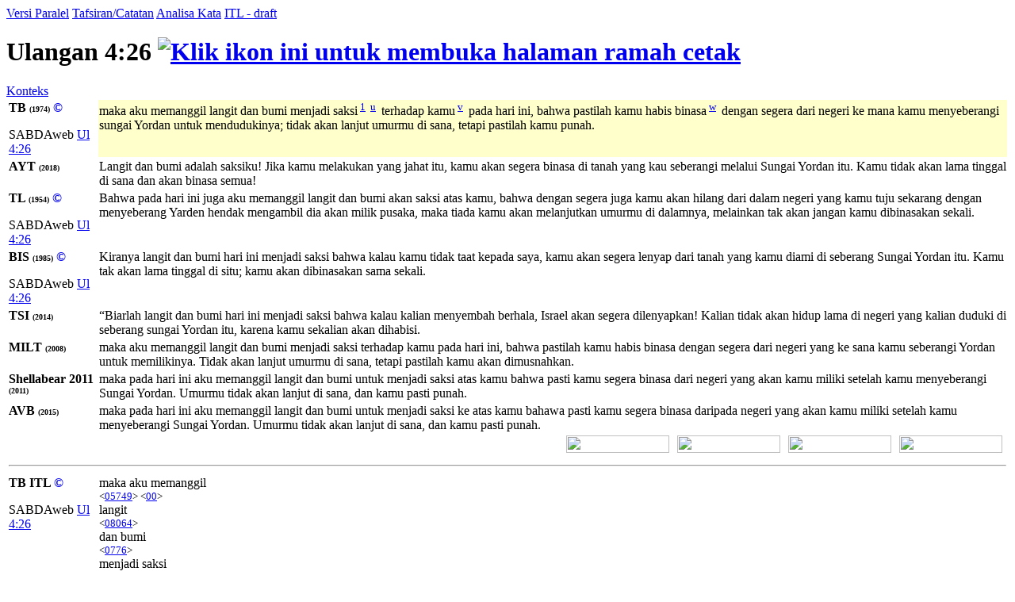

--- FILE ---
content_type: text/html; charset=UTF-8
request_url: https://alkitab.sabda.org/verse.php?book=Deu&chapter=4&verse=26
body_size: 73220
content:
<!--<!DOCTYPE html PUBLIC "-//W3C//DTD XHTML 1.0 Transitional//EN" "http://www.w3.org/TR/xhtml1/DTD/xhtml1-transitional.dtd">-->
<html>
<head>
<meta http-equiv="Content-Type" content="text/html; charset=utf-8" />
<meta name="keywords" content="alkitab, alkitab online, alkitab elektronik, alkitab indonesia, alkitab sabda, biblika, terjemahan baru, kabar baik, terjemahan lama, firman allah yang hidup, kitab suci injil, shellabear, pencarian alkitab, terjemahan alkitab, versi alkitab, ayat alkitab, daftar ayat alkitab, situs alkitab, alat-alat biblika, program alkitab, alkitab program, software alkitab, alkitab software, CD SABDA, download alkitab, alkitab download, sejarah alkitab, alkitab, sabda, kristen, katolik, kristiani, nasrani, gereja, alkitab online, pelayanan, indonesia">
<!--meta name="viewport" content="width=device-width, initial-scale=1" /-->
<title>    Ulangan 4:26 (Versi Paralel) - Tampilan Ayat - Alkitab SABDA
</title>
<link rel="alternate" type="application/rss+xml" title="RSS 2.0" href="xml/feed.php" />

<style>@font-face {font-family:KoineGreek; src:url('files/fonts/KoineGreek.eot?#iefix') format('embedded-opentype'), url('files/fonts/KoineGreek.ttf') format('truetype');}</style>
<link rel="stylesheet" href="styles/plain.css?v=202409a" type="text/css" />
<link rel="stylesheet" href="styles/jquery.cluetip.css" type="text/css" />
<link rel="stylesheet" href="styles/jquery.treeview.css" type="text/css" />
<link rel="stylesheet" href="styles/jquery.contextmenu.css" type="text/css" />
<link rel="stylesheet" href="styles/flora.resizable.css" type="text/css" />
<link rel="stylesheet" href="styles/highslide.css?1" type="text/css" /><link rel="search" type="application/opensearchdescription+xml" title="Alkitab SABDA" href="xml/search_univ.xml">
<script type="text/javascript" language="javascript" src="scripts/jquery-latest.js"></script>
<script type="text/javascript" language="javascript" src="scripts/jquery.tablesorter.js"></script>
<script type="text/javascript" language="javascript" src="scripts/jquery.qookie.js"></script>
<script type="text/javascript" language="javascript" src="scripts/jquery.treeview.js"></script>
<script type="text/javascript" language="javascript" src="scripts/jquery.form.js"></script>
<script type="text/javascript" language="javascript" src="scripts/jquery.contextMenu.js"></script>
<script type="text/javascript" language="javascript" src="scripts/ui.core.js"></script>
<script type="text/javascript" language="javascript" src="scripts/ui.base.js"></script>
<script type="text/javascript" language="javascript" src="scripts/ui.resizable.js"></script>
<script type="text/javascript" language="javascript" src="scripts/ui.draggable.js"></script>
<script type="text/javascript" language="javascript" src="scripts/ui.droppable.js"></script>
<script type="text/javascript" language="javascript" src="scripts/jquery.gabung.js?v=202409a"></script>
<script type="text/javascript" language="javascript" src="scripts/plain.js"></script>
<script type="text/javascript" language="javascript" src="scripts/highslide-with-gallery.min.js?1"></script>
</head>
<body onload="setSize();" onresize="setSize();" ondblclick="jumpSearch('search.php', '', 'id', '');">
<div id="main" onmousemove="goSlide(event);" onmouseup="stopSlide();">
<div class="tabs">
<a class="tab active" id="COMPARE_tab" href="verse.php?book=5&amp;chapter=4&amp;verse=26&amp;tab=text">Versi Paralel</a>
<a class="tab" id="COMMENTARIES_tab" href="verse_commentary.php?book=5&amp;chapter=4&amp;verse=26">Tafsiran/Catatan</a>
<a class="tab" id="ANALYSIS_tab" href="verse.php?book=5&amp;chapter=4&amp;verse=26&amp;tab=analysis">Analisa Kata</a>
                        <a class="tab" id="INTERLINEAR_tab" href="https://devx.sabda.org/indolinear/heb2tb/detail.php?id=5031">ITL - draft</a>
            </div>
<div id="COMPARE">
<div class="texts">    
	<h1>Ulangan 4:26 <a href="verse.php?book=5&amp;chapter=4&amp;verse=26&amp;mode=print" target=_blank><img src="images/printer.gif" border="0" title="Klik ikon ini untuk membuka halaman ramah cetak"></a></h1>
	<a href="bible.php?book=5&amp;chapter=4#26">Konteks</a><br>
	<table id="alt" width="100%">
	            	    					        <tr valign="top"><td style="width:110px"><b>TB <font size=1>(1974)</font> <a style="text-decoration:none;" href="http://www.sabda.org/sabdaweb/versions/tb">&copy;</a></b><br><p class="small1">SABDAweb <a href="http://www.sabda.org/sabdaweb/bible/verse/?b=Ul&c=4&v=26&version=tb" rel="nofollow" target="_blank">Ul 4:26</a></p></td>
		    		                	                                                                                        	<td bgcolor="#FFFFCC"><p class="text">
        	maka aku memanggil langit dan bumi menjadi saksi<sup> <a id="n5031_full_1" href="#" class="note_trigger" ver="tb">1</a>&nbsp;</sup><sup> <a id="xf__5031_u" href="#" class="xfull_trigger">u</a>&nbsp;</sup> terhadap kamu<sup> <a id="xf__5031_v" href="#" class="xfull_trigger">v</a>&nbsp;</sup> pada hari ini, bahwa pastilah kamu habis binasa<sup> <a id="xf__5031_w" href="#" class="xfull_trigger">w</a>&nbsp;</sup> dengan segera dari negeri ke mana kamu menyeberangi sungai Yordan untuk mendudukinya; tidak akan lanjut umurmu di sana, tetapi pastilah kamu punah.
        	        	</p></td></tr>
	    		
	
				    		        				    				        <tr valign="top"><td style="width:110px"><b>AYT <font size=1>(2018)</font> </b></td>
				    				    						<td><p>Langit dan bumi adalah saksiku! Jika kamu melakukan yang jahat itu, kamu akan segera binasa di tanah yang kau seberangi melalui Sungai Yordan itu. Kamu tidak akan lama tinggal di sana dan akan binasa semua!</p></td></tr>
											    		        				    				        <tr valign="top"><td style="width:110px"><b>TL <font size=1>(1954)</font> <a style="text-decoration:none;" href="http://www.sabda.org/sabdaweb/versions/tl">&copy;</a></b><br><p class="small1">SABDAweb <a href="http://www.sabda.org/sabdaweb/bible/verse/?b=Ul&c=4&v=26&version=tl" rel="nofollow" target="_blank">Ul 4:26</a></p></td>
				    				    						<td><p>Bahwa pada hari ini juga aku memanggil langit dan bumi akan saksi atas kamu, bahwa dengan segera juga kamu akan hilang dari dalam negeri yang kamu tuju sekarang dengan menyeberang Yarden hendak mengambil dia akan milik pusaka, maka tiada kamu akan melanjutkan umurmu di dalamnya, melainkan tak akan jangan kamu dibinasakan sekali.</p></td></tr>
											    		        				    				        <tr valign="top"><td style="width:110px"><b>BIS <font size=1>(1985)</font> <a style="text-decoration:none;" href="http://www.sabda.org/sabdaweb/versions/bis">&copy;</a></b><br><p class="small1">SABDAweb <a href="http://www.sabda.org/sabdaweb/bible/verse/?b=Ul&c=4&v=26&version=bis" rel="nofollow" target="_blank">Ul 4:26</a></p></td>
				    				    						<td><p>Kiranya langit dan bumi hari ini menjadi saksi bahwa kalau kamu tidak taat kepada saya, kamu akan segera lenyap dari tanah yang kamu diami di seberang Sungai Yordan itu. Kamu tak akan lama tinggal di situ; kamu akan dibinasakan sama sekali.</p></td></tr>
											    		        				    				        <tr valign="top"><td style="width:110px"><b>TSI <font size=1>(2014)</font> </b></td>
				    				    						<td><p>“Biarlah langit dan bumi hari ini menjadi saksi bahwa kalau kalian menyembah berhala, Israel akan segera dilenyapkan! Kalian tidak akan hidup lama di negeri yang kalian duduki di seberang sungai Yordan itu, karena kamu sekalian akan dihabisi.</p></td></tr>
											    		        				    				        <tr valign="top"><td style="width:110px"><b>MILT <font size=1>(2008)</font> </b></td>
				    				    						<td><p>maka aku memanggil langit dan bumi menjadi saksi terhadap kamu pada hari ini, bahwa pastilah kamu habis binasa dengan segera dari negeri yang ke sana kamu seberangi Yordan untuk memilikinya. Tidak akan lanjut umurmu di sana, tetapi pastilah kamu akan dimusnahkan.</p></td></tr>
											    		        				    				        <tr valign="top"><td style="width:110px"><b>Shellabear 2011 <font size=1>(2011)</font> </b></td>
				    				    						<td><p>maka pada hari ini aku memanggil langit dan bumi untuk menjadi saksi atas kamu bahwa pasti kamu segera binasa dari negeri yang akan kamu miliki setelah kamu menyeberangi Sungai Yordan. Umurmu tidak akan lanjut di sana, dan kamu pasti punah.</p></td></tr>
											    		        				    				        <tr valign="top"><td style="width:110px"><b>AVB <font size=1>(2015)</font> </b></td>
				    				    						<td><p>maka pada hari ini aku memanggil langit dan bumi untuk menjadi saksi ke atas kamu bahawa pasti kamu segera binasa daripada negeri yang akan kamu miliki setelah kamu menyeberangi Sungai Yordan. Umurmu tidak akan lanjut di sana, dan kamu pasti punah.</p></td></tr>
											    		
				
				    <tr height="25px">
		    	<td colspan="2" valign="top" align="right">
		    		<div class="en_verse en_hide" id="v5031" style="position: relative; float:right; width:130px;">
		    			<div style="position: absolute; right:5px; width:130px; height:24px;">
		    				<img width="130px" height="22px" src="images/show_english.png">
		    			</div>
		    			<div style="position: absolute; text-align:center; width:130px; right:5px; top:4px;">
		    				<span style="color: #ffffff; font-weight: bold; font-family: Verdana, Arial, sans-serif; font-size: 60%; cursor: pointer;">[+] Bhs. Inggris</span>
		    			</div>
		    		</div>
		    		<div class="id_verse id_hide" id="vi5031" style="position: relative; float:right; width:130px;">
		    			<div style="position: absolute; right:145px; width:130px; height:24px;">
		    				<img width="130px" height="22px" src="images/show_english.png">
		    			</div>
		    			<div style="position: absolute; text-align:center; width:130px; right:145px; top:4px;">
		    				<span style="color: #ffffff; font-weight: bold; font-family: Verdana, Arial, sans-serif; font-size: 60%; cursor: pointer;">[+] Bhs. Indonesia</span>
		    			</div>
		    		</div>		    		
		    		<div class="sk_verse sk_hide" id="vs5031" style="position: relative; float:right; width:130px;">
		    			<div style="position: absolute; right:285px; width:130px; height:24px;">
		    				<img width="130px" height="22px" src="images/show_english.png">
		    			</div>
		    			<div style="position: absolute; text-align:center; width:130px; right:285px; top:4px;">
		    				<span style="color: #ffffff; font-weight: bold; font-family: Verdana, Arial, sans-serif; font-size: 60%; cursor: pointer;">[+] Bhs. Suku</span>
		    			</div>
		    		</div>		    		
		    		<div class="kn_verse kn_hide" id="vk5031" style="position: relative; float:right; width:130px;">
		    			<div style="position: absolute; right:425px; width:130px; height:24px;">
		    				<img width="130px" height="22px" src="images/show_english.png">
		    			</div>
		    			<div style="position: absolute; text-align:center; width:130px; right:425px; top:4px;">
		    				<span style="color: #ffffff; font-weight: bold; font-family: Verdana, Arial, sans-serif; font-size: 60%; cursor: pointer;">[+] Kuno</span>
		    			</div>
		    		</div>	    	
		    	</td>
		    </tr>
		    </table>
    <table id="str" width="100%">
		<tr><td colspan="2"><hr /></td></tr>
				    		    								    				        <tr valign="top"><td style="width:110px"><b>TB ITL <a style="text-decoration:none;" href="http://www.sabda.org/sabdaweb/versions/tb_itl_drf">&copy;</a></b><br><p class="small1">SABDAweb <a href="http://www.sabda.org/sabdaweb/bible/verse/?b=Ul&c=4&v=26&version=tb_itl_drf" rel="nofollow" target="_blank">Ul 4:26</a></p></td>
				    				                    <td><div><div class="wrapper" id="1_01_05749" onmouseover="lightUp(this, 'in')" onmouseout="lightUp(this, 'out')">maka aku memanggil<br /><small>&lt;<a id="05749" class="strong_trigger" type="strong" href="strong.php?id=05749">05749</a>&gt; &lt;<a id="00" class="strong_trigger" type="strong" href="strong.php?id=00">00</a>&gt;</small></div><div class="wrapper" id="1_02_08064" onmouseover="lightUp(this, 'in')" onmouseout="lightUp(this, 'out')"> langit<br /><small>&lt;<a id="08064" class="strong_trigger" type="strong" href="strong.php?id=08064">08064</a>&gt;</small></div><div class="wrapper" id="1_03_0776" onmouseover="lightUp(this, 'in')" onmouseout="lightUp(this, 'out')"> dan bumi<br /><small>&lt;<a id="0776" class="strong_trigger" type="strong" href="strong.php?id=0776">0776</a>&gt;</small></div><div class="wrapper" id="1_04_00" onmouseover="lightUp(this, 'in')" onmouseout="lightUp(this, 'out')"> menjadi saksi<br /><small>&lt;<a id="00" class="strong_trigger" type="strong" href="strong.php?id=00">00</a>&gt; &lt;<a id="05749" class="strong_trigger" type="strong" href="strong.php?id=05749">05749</a>&gt;</small></div><div class="wrapper" id="1_05_03117" onmouseover="lightUp(this, 'in')" onmouseout="lightUp(this, 'out')"> terhadap kamu pada hari ini<br /><small>&lt;<a id="03117" class="strong_trigger" type="strong" href="strong.php?id=03117">03117</a>&gt;</small></div><div class="wrapper" id="1_06_03588" onmouseover="lightUp(this, 'in')" onmouseout="lightUp(this, 'out')">, bahwa<br /><small>&lt;<a id="03588" class="strong_trigger" type="strong" href="strong.php?id=03588">03588</a>&gt;</small></div><div class="wrapper" id="1_07_06" onmouseover="lightUp(this, 'in')" onmouseout="lightUp(this, 'out')"> pastilah<br /><small>&lt;<a id="06" class="strong_trigger" type="strong" href="strong.php?id=06">06</a>&gt; &lt;<a id="00" class="strong_trigger" type="strong" href="strong.php?id=00">00</a>&gt; &lt;<a id="06" class="strong_trigger" type="strong" href="strong.php?id=06">06</a>&gt; &lt;<a id="00" class="strong_trigger" type="strong" href="strong.php?id=00">00</a>&gt;</small></div><div class="wrapper" id="1_08_00" onmouseover="lightUp(this, 'in')" onmouseout="lightUp(this, 'out')"> kamu habis binasa<br /><small>&lt;<a id="00" class="strong_trigger" type="strong" href="strong.php?id=00">00</a>&gt; &lt;<a id="06" class="strong_trigger" type="strong" href="strong.php?id=06">06</a>&gt; &lt;<a id="00" class="strong_trigger" type="strong" href="strong.php?id=00">00</a>&gt; &lt;<a id="06" class="strong_trigger" type="strong" href="strong.php?id=06">06</a>&gt;</small></div><div class="wrapper" id="1_09_04118" onmouseover="lightUp(this, 'in')" onmouseout="lightUp(this, 'out')"> dengan segera<br /><small>&lt;<a id="04118" class="strong_trigger" type="strong" href="strong.php?id=04118">04118</a>&gt;</small></div><div class="wrapper" id="1_10_05921" onmouseover="lightUp(this, 'in')" onmouseout="lightUp(this, 'out')"> dari<br /><small>&lt;<a id="05921" class="strong_trigger" type="strong" href="strong.php?id=05921">05921</a>&gt;</small></div><div class="wrapper" id="1_11_0776" onmouseover="lightUp(this, 'in')" onmouseout="lightUp(this, 'out')"> negeri<br /><small>&lt;<a id="0776" class="strong_trigger" type="strong" href="strong.php?id=0776">0776</a>&gt;</small></div><div class="wrapper" id="1_12_08033" onmouseover="lightUp(this, 'in')" onmouseout="lightUp(this, 'out')"> ke mana<br /><small>&lt;<a id="08033" class="strong_trigger" type="strong" href="strong.php?id=08033">08033</a>&gt; &lt;<a id="0834" class="strong_trigger" type="strong" href="strong.php?id=0834">0834</a>&gt;</small></div><div class="wrapper" id="1_13_0859" onmouseover="lightUp(this, 'in')" onmouseout="lightUp(this, 'out')"> kamu<br /><small>&lt;<a id="0859" class="strong_trigger" type="strong" href="strong.php?id=0859">0859</a>&gt;</small></div><div class="wrapper" id="1_14_05674" onmouseover="lightUp(this, 'in')" onmouseout="lightUp(this, 'out')"> menyeberangi<br /><small>&lt;<a id="05674" class="strong_trigger" type="strong" href="strong.php?id=05674">05674</a>&gt;</small></div><div class="wrapper" id="1_15_03383" onmouseover="lightUp(this, 'in')" onmouseout="lightUp(this, 'out')"> sungai Yordan<br /><small>&lt;<a id="03383" class="strong_trigger" type="strong" href="strong.php?id=03383">03383</a>&gt;</small></div><div class="wrapper" id="1_16_03423" onmouseover="lightUp(this, 'in')" onmouseout="lightUp(this, 'out')"> untuk mendudukinya<br /><small>&lt;<a id="03423" class="strong_trigger" type="strong" href="strong.php?id=03423">03423</a>&gt;</small></div><div class="wrapper" id="1_17_03808" onmouseover="lightUp(this, 'in')" onmouseout="lightUp(this, 'out')">; tidak<br /><small>&lt;<a id="03808" class="strong_trigger" type="strong" href="strong.php?id=03808">03808</a>&gt;</small></div><div class="wrapper" id="1_18_03117" onmouseover="lightUp(this, 'in')" onmouseout="lightUp(this, 'out')"> akan lanjut umurmu<br /><small>&lt;<a id="03117" class="strong_trigger" type="strong" href="strong.php?id=03117">03117</a>&gt; &lt;<a id="0748" class="strong_trigger" type="strong" href="strong.php?id=0748">0748</a>&gt;</small></div><div class="wrapper" id="1_19_05921" onmouseover="lightUp(this, 'in')" onmouseout="lightUp(this, 'out')"> di sana<br /><small>&lt;<a id="05921" class="strong_trigger" type="strong" href="strong.php?id=05921">05921</a>&gt;</small></div><div class="wrapper" id="1_20_03588" onmouseover="lightUp(this, 'in')" onmouseout="lightUp(this, 'out')">, tetapi<br /><small>&lt;<a id="03588" class="strong_trigger" type="strong" href="strong.php?id=03588">03588</a>&gt;</small></div><div class="wrapper" id="1_21_08045" onmouseover="lightUp(this, 'in')" onmouseout="lightUp(this, 'out')"> pastilah<br /><small>&lt;<a id="08045" class="strong_trigger" type="strong" href="strong.php?id=08045">08045</a>&gt; &lt;<a id="00" class="strong_trigger" type="strong" href="strong.php?id=00">00</a>&gt;</small></div><div class="wrapper" id="1_22_08045" onmouseover="lightUp(this, 'in')" onmouseout="lightUp(this, 'out')"> kamu punah<br /><small>&lt;<a id="08045" class="strong_trigger" type="strong" href="strong.php?id=08045">08045</a>&gt; &lt;<a id="00" class="strong_trigger" type="strong" href="strong.php?id=00">00</a>&gt; &lt;<a id="08045" class="strong_trigger" type="strong" href="strong.php?id=08045">08045</a>&gt;</small></div><div class="wrapper" style="border: 0;">.</div></div></td></tr>
		        										    								    				        <tr valign="top"><td style="width:110px"><b>TL ITL <a style="text-decoration:none;" href="http://www.sabda.org/sabdaweb/versions/tl_itl_drf">&copy;</a></b><br><p class="small1">SABDAweb <a href="http://www.sabda.org/sabdaweb/bible/verse/?b=Ul&c=4&v=26&version=tl_itl_drf" rel="nofollow" target="_blank">Ul 4:26</a></p></td>
				    				                    <td><div><div class="wrapper" id="2_01_03117" onmouseover="lightUp(this, 'in')" onmouseout="lightUp(this, 'out')">Bahwa pada hari<br /><small>&lt;<a id="03117" class="strong_trigger" type="strong" href="strong.php?id=03117">03117</a>&gt;</small></div><div class="wrapper" id="2_02_05749" onmouseover="lightUp(this, 'in')" onmouseout="lightUp(this, 'out')"> ini juga aku memanggil<br /><small>&lt;<a id="05749" class="strong_trigger" type="strong" href="strong.php?id=05749">05749</a>&gt;</small></div><div class="wrapper" id="2_03_08064" onmouseover="lightUp(this, 'in')" onmouseout="lightUp(this, 'out')"> langit<br /><small>&lt;<a id="08064" class="strong_trigger" type="strong" href="strong.php?id=08064">08064</a>&gt;</small></div><div class="wrapper" id="2_04_0776" onmouseover="lightUp(this, 'in')" onmouseout="lightUp(this, 'out')"> dan bumi<br /><small>&lt;<a id="0776" class="strong_trigger" type="strong" href="strong.php?id=0776">0776</a>&gt;</small></div><div class="wrapper" id="2_05_05749" onmouseover="lightUp(this, 'in')" onmouseout="lightUp(this, 'out')"> akan saksi<br /><small>&lt;<a id="05749" class="strong_trigger" type="strong" href="strong.php?id=05749">05749</a>&gt;</small></div><div class="wrapper" id="2_06_03588" onmouseover="lightUp(this, 'in')" onmouseout="lightUp(this, 'out')"> atas kamu, bahwa<br /><small>&lt;<a id="03588" class="strong_trigger" type="strong" href="strong.php?id=03588">03588</a>&gt;</small></div><div class="wrapper" id="2_07_04118" onmouseover="lightUp(this, 'in')" onmouseout="lightUp(this, 'out')"> dengan segera<br /><small>&lt;<a id="04118" class="strong_trigger" type="strong" href="strong.php?id=04118">04118</a>&gt;</small></div><div class="wrapper" id="2_08_06" onmouseover="lightUp(this, 'in')" onmouseout="lightUp(this, 'out')"> juga kamu akan hilang<br /><small>&lt;<a id="06" class="strong_trigger" type="strong" href="strong.php?id=06">06</a>&gt;</small></div><div class="wrapper" id="2_09_05921" onmouseover="lightUp(this, 'in')" onmouseout="lightUp(this, 'out')"> dari dalam<br /><small>&lt;<a id="05921" class="strong_trigger" type="strong" href="strong.php?id=05921">05921</a>&gt;</small></div><div class="wrapper" id="2_10_0776" onmouseover="lightUp(this, 'in')" onmouseout="lightUp(this, 'out')"> negeri<br /><small>&lt;<a id="0776" class="strong_trigger" type="strong" href="strong.php?id=0776">0776</a>&gt;</small></div><div class="wrapper" id="2_11_0834" onmouseover="lightUp(this, 'in')" onmouseout="lightUp(this, 'out')"> yang<br /><small>&lt;<a id="0834" class="strong_trigger" type="strong" href="strong.php?id=0834">0834</a>&gt;</small></div><div class="wrapper" id="2_12_0859" onmouseover="lightUp(this, 'in')" onmouseout="lightUp(this, 'out')"> kamu<br /><small>&lt;<a id="0859" class="strong_trigger" type="strong" href="strong.php?id=0859">0859</a>&gt;</small></div><div class="wrapper" id="2_13_05674" onmouseover="lightUp(this, 'in')" onmouseout="lightUp(this, 'out')"> tuju sekarang dengan menyeberang<br /><small>&lt;<a id="05674" class="strong_trigger" type="strong" href="strong.php?id=05674">05674</a>&gt;</small></div><div class="wrapper" id="2_14_03383" onmouseover="lightUp(this, 'in')" onmouseout="lightUp(this, 'out')"> Yarden<br /><small>&lt;<a id="03383" class="strong_trigger" type="strong" href="strong.php?id=03383">03383</a>&gt;</small></div><div class="wrapper" id="2_15_03423" onmouseover="lightUp(this, 'in')" onmouseout="lightUp(this, 'out')"> hendak mengambil<br /><small>&lt;<a id="03423" class="strong_trigger" type="strong" href="strong.php?id=03423">03423</a>&gt;</small></div><div class="wrapper" id="2_16_03423" onmouseover="lightUp(this, 'in')" onmouseout="lightUp(this, 'out')"> dia akan milik pusaka<br /><small>&lt;<a id="03423" class="strong_trigger" type="strong" href="strong.php?id=03423">03423</a>&gt;</small></div><div class="wrapper" id="2_17_03808" onmouseover="lightUp(this, 'in')" onmouseout="lightUp(this, 'out')">, maka tiada<br /><small>&lt;<a id="03808" class="strong_trigger" type="strong" href="strong.php?id=03808">03808</a>&gt;</small></div><div class="wrapper" id="2_18_0748" onmouseover="lightUp(this, 'in')" onmouseout="lightUp(this, 'out')"> kamu akan melanjutkan<br /><small>&lt;<a id="0748" class="strong_trigger" type="strong" href="strong.php?id=0748">0748</a>&gt;</small></div><div class="wrapper" id="2_19_03117" onmouseover="lightUp(this, 'in')" onmouseout="lightUp(this, 'out')"> umurmu<br /><small>&lt;<a id="03117" class="strong_trigger" type="strong" href="strong.php?id=03117">03117</a>&gt;</small></div><div class="wrapper" id="2_20_05921" onmouseover="lightUp(this, 'in')" onmouseout="lightUp(this, 'out')"> di dalamnya<br /><small>&lt;<a id="05921" class="strong_trigger" type="strong" href="strong.php?id=05921">05921</a>&gt;</small></div><div class="wrapper" id="2_21_03588" onmouseover="lightUp(this, 'in')" onmouseout="lightUp(this, 'out')">, melainkan<br /><small>&lt;<a id="03588" class="strong_trigger" type="strong" href="strong.php?id=03588">03588</a>&gt;</small></div><div class="wrapper" id="2_22_08045" onmouseover="lightUp(this, 'in')" onmouseout="lightUp(this, 'out')"> tak akan jangan kamu dibinasakan sekali<br /><small>&lt;<a id="08045" class="strong_trigger" type="strong" href="strong.php?id=08045">08045</a>&gt; &lt;<a id="08045" class="strong_trigger" type="strong" href="strong.php?id=08045">08045</a>&gt;</small></div><div class="wrapper" style="border: 0;">.</div></div></td></tr>
		        										    								    				        <tr valign="top"><td style="width:110px"><b>AYT ITL </b></td>
				    				                    <td><div><div class="wrapper" id="3_01_08064" onmouseover="lightUp(this, 'in')" onmouseout="lightUp(this, 'out')">Langit<br /><small>&lt;<a id="08064" class="strong_trigger" type="strong" href="strong.php?id=08064">08064</a>&gt;</small></div><div class="wrapper" id="3_02_0776" onmouseover="lightUp(this, 'in')" onmouseout="lightUp(this, 'out')"> dan bumi<br /><small>&lt;<a id="0776" class="strong_trigger" type="strong" href="strong.php?id=0776">0776</a>&gt;</small></div><div class="wrapper" id="3_03_05749" onmouseover="lightUp(this, 'in')" onmouseout="lightUp(this, 'out')"> adalah saksiku<br /><small>&lt;<a id="05749" class="strong_trigger" type="strong" href="strong.php?id=05749">05749</a>&gt;</small></div><div class="wrapper" id="3_04_03588" onmouseover="lightUp(this, 'in')" onmouseout="lightUp(this, 'out')">! Jika<br /><small>&lt;<a id="03588" class="strong_trigger" type="strong" href="strong.php?id=03588">03588</a>&gt;</small></div><div class="wrapper" id="3_05_04118" onmouseover="lightUp(this, 'in')" onmouseout="lightUp(this, 'out')"> kamu melakukan yang jahat itu, kamu akan segera<br /><small>&lt;<a id="04118" class="strong_trigger" type="strong" href="strong.php?id=04118">04118</a>&gt;</small></div><div class="wrapper" id="3_06_06" onmouseover="lightUp(this, 'in')" onmouseout="lightUp(this, 'out')"> binasa<br /><small>&lt;<a id="06" class="strong_trigger" type="strong" href="strong.php?id=06">06</a>&gt; &lt;<a id="06" class="strong_trigger" type="strong" href="strong.php?id=06">06</a>&gt;</small></div><div class="wrapper" id="3_07_05921" onmouseover="lightUp(this, 'in')" onmouseout="lightUp(this, 'out')"> di<br /><small>&lt;<a id="05921" class="strong_trigger" type="strong" href="strong.php?id=05921">05921</a>&gt;</small></div><div class="wrapper" id="3_08_0776" onmouseover="lightUp(this, 'in')" onmouseout="lightUp(this, 'out')"> tanah<br /><small>&lt;<a id="0776" class="strong_trigger" type="strong" href="strong.php?id=0776">0776</a>&gt;</small></div><div class="wrapper" id="3_09_0834" onmouseover="lightUp(this, 'in')" onmouseout="lightUp(this, 'out')"> yang<br /><small>&lt;<a id="0834" class="strong_trigger" type="strong" href="strong.php?id=0834">0834</a>&gt;</small></div><div class="wrapper" id="3_10_05674" onmouseover="lightUp(this, 'in')" onmouseout="lightUp(this, 'out')"> kau seberangi<br /><small>&lt;<a id="05674" class="strong_trigger" type="strong" href="strong.php?id=05674">05674</a>&gt;</small></div><div class="wrapper" id="3_11_03383" onmouseover="lightUp(this, 'in')" onmouseout="lightUp(this, 'out')"> melalui Sungai Yordan<br /><small>&lt;<a id="03383" class="strong_trigger" type="strong" href="strong.php?id=03383">03383</a>&gt;</small></div><div class="wrapper" id="3_12_03808" onmouseover="lightUp(this, 'in')" onmouseout="lightUp(this, 'out')"> itu. Kamu tidak<br /><small>&lt;<a id="03808" class="strong_trigger" type="strong" href="strong.php?id=03808">03808</a>&gt;</small></div><div class="wrapper" id="3_13_0748" onmouseover="lightUp(this, 'in')" onmouseout="lightUp(this, 'out')"> akan lama<br /><small>&lt;<a id="0748" class="strong_trigger" type="strong" href="strong.php?id=0748">0748</a>&gt;</small></div><div class="wrapper" id="3_14_03423" onmouseover="lightUp(this, 'in')" onmouseout="lightUp(this, 'out')"> tinggal<br /><small>&lt;<a id="03423" class="strong_trigger" type="strong" href="strong.php?id=03423">03423</a>&gt;</small></div><div class="wrapper" id="3_15_05921" onmouseover="lightUp(this, 'in')" onmouseout="lightUp(this, 'out')"> di sana<br /><small>&lt;<a id="05921" class="strong_trigger" type="strong" href="strong.php?id=05921">05921</a>&gt;</small></div><div class="wrapper" id="3_16_08045" onmouseover="lightUp(this, 'in')" onmouseout="lightUp(this, 'out')"> dan akan binasa semua<br /><small>&lt;<a id="08045" class="strong_trigger" type="strong" href="strong.php?id=08045">08045</a>&gt; &lt;<a id="08045" class="strong_trigger" type="strong" href="strong.php?id=08045">08045</a>&gt;</small></div><div class="wrapper" style="border: 0;">! </div><div id="no_trans" class="wrapper" style="border: 0;"><br /><small>[&lt;<a id="00" class="strong_trigger" type="strong" href="strong.php?id=00">00</a>&gt; &lt;<a id="03117" class="strong_trigger" type="strong" href="strong.php?id=03117">03117</a>&gt; &lt;<a id="0853" class="strong_trigger" type="strong" href="strong.php?id=0853">0853</a>&gt; &lt;<a id="0853" class="strong_trigger" type="strong" href="strong.php?id=0853">0853</a>&gt; &lt;<a id="0859" class="strong_trigger" type="strong" href="strong.php?id=0859">0859</a>&gt; &lt;<a id="0853" class="strong_trigger" type="strong" href="strong.php?id=0853">0853</a>&gt; &lt;<a id="08033" class="strong_trigger" type="strong" href="strong.php?id=08033">08033</a>&gt; &lt;<a id="03117" class="strong_trigger" type="strong" href="strong.php?id=03117">03117</a>&gt;]</small></div></div></td></tr>
		        										    								    				        <tr valign="top"><td style="width:110px"><b>AVB ITL </b></td>
				    				                    <td><div><div class="wrapper" id="4_01_03117" onmouseover="lightUp(this, 'in')" onmouseout="lightUp(this, 'out')">maka pada hari ini<br /><small>&lt;<a id="03117" class="strong_trigger" type="strong" href="strong.php?id=03117">03117</a>&gt;</small></div><div class="wrapper" id="4_02_05749" onmouseover="lightUp(this, 'in')" onmouseout="lightUp(this, 'out')"> aku memanggil<br /><small>&lt;<a id="05749" class="strong_trigger" type="strong" href="strong.php?id=05749">05749</a>&gt; &lt;<a id="0" class="strong_trigger" type="strong" href="strong.php?id=0">0</a>&gt;</small></div><div class="wrapper" id="4_03_08064" onmouseover="lightUp(this, 'in')" onmouseout="lightUp(this, 'out')"> langit<br /><small>&lt;<a id="08064" class="strong_trigger" type="strong" href="strong.php?id=08064">08064</a>&gt;</small></div><div class="wrapper" id="4_04_0776" onmouseover="lightUp(this, 'in')" onmouseout="lightUp(this, 'out')"> dan bumi<br /><small>&lt;<a id="0776" class="strong_trigger" type="strong" href="strong.php?id=0776">0776</a>&gt;</small></div><div class="wrapper" id="4_05_0" onmouseover="lightUp(this, 'in')" onmouseout="lightUp(this, 'out')"> untuk menjadi saksi<br /><small>&lt;<a id="0" class="strong_trigger" type="strong" href="strong.php?id=0">0</a>&gt; &lt;<a id="05749" class="strong_trigger" type="strong" href="strong.php?id=05749">05749</a>&gt;</small></div><div class="wrapper" id="4_06_03588" onmouseover="lightUp(this, 'in')" onmouseout="lightUp(this, 'out')"> ke atas kamu bahawa<br /><small>&lt;<a id="03588" class="strong_trigger" type="strong" href="strong.php?id=03588">03588</a>&gt;</small></div><div class="wrapper" id="4_07_06" onmouseover="lightUp(this, 'in')" onmouseout="lightUp(this, 'out')"> pasti<br /><small>&lt;<a id="06" class="strong_trigger" type="strong" href="strong.php?id=06">06</a>&gt; &lt;<a id="0" class="strong_trigger" type="strong" href="strong.php?id=0">0</a>&gt; &lt;<a id="06" class="strong_trigger" type="strong" href="strong.php?id=06">06</a>&gt; &lt;<a id="0" class="strong_trigger" type="strong" href="strong.php?id=0">0</a>&gt;</small></div><div class="wrapper" id="4_08_04118" onmouseover="lightUp(this, 'in')" onmouseout="lightUp(this, 'out')"> kamu segera<br /><small>&lt;<a id="04118" class="strong_trigger" type="strong" href="strong.php?id=04118">04118</a>&gt;</small></div><div class="wrapper" id="4_09_0" onmouseover="lightUp(this, 'in')" onmouseout="lightUp(this, 'out')"> binasa<br /><small>&lt;<a id="0" class="strong_trigger" type="strong" href="strong.php?id=0">0</a>&gt; &lt;<a id="06" class="strong_trigger" type="strong" href="strong.php?id=06">06</a>&gt; &lt;<a id="0" class="strong_trigger" type="strong" href="strong.php?id=0">0</a>&gt; &lt;<a id="06" class="strong_trigger" type="strong" href="strong.php?id=06">06</a>&gt;</small></div><div class="wrapper" id="4_10_05921" onmouseover="lightUp(this, 'in')" onmouseout="lightUp(this, 'out')"> daripada<br /><small>&lt;<a id="05921" class="strong_trigger" type="strong" href="strong.php?id=05921">05921</a>&gt;</small></div><div class="wrapper" id="4_11_0776" onmouseover="lightUp(this, 'in')" onmouseout="lightUp(this, 'out')"> negeri<br /><small>&lt;<a id="0776" class="strong_trigger" type="strong" href="strong.php?id=0776">0776</a>&gt;</small></div><div class="wrapper" id="4_12_0834" onmouseover="lightUp(this, 'in')" onmouseout="lightUp(this, 'out')"> yang<br /><small>&lt;<a id="0834" class="strong_trigger" type="strong" href="strong.php?id=0834">0834</a>&gt;</small></div><div class="wrapper" id="4_13_0859" onmouseover="lightUp(this, 'in')" onmouseout="lightUp(this, 'out')"> akan kamu<br /><small>&lt;<a id="0859" class="strong_trigger" type="strong" href="strong.php?id=0859">0859</a>&gt;</small></div><div class="wrapper" id="4_14_03423" onmouseover="lightUp(this, 'in')" onmouseout="lightUp(this, 'out')"> miliki<br /><small>&lt;<a id="03423" class="strong_trigger" type="strong" href="strong.php?id=03423">03423</a>&gt;</small></div><div class="wrapper" id="4_15_05674" onmouseover="lightUp(this, 'in')" onmouseout="lightUp(this, 'out')"> setelah kamu menyeberangi<br /><small>&lt;<a id="05674" class="strong_trigger" type="strong" href="strong.php?id=05674">05674</a>&gt;</small></div><div class="wrapper" id="4_16_03383" onmouseover="lightUp(this, 'in')" onmouseout="lightUp(this, 'out')"> Sungai Yordan<br /><small>&lt;<a id="03383" class="strong_trigger" type="strong" href="strong.php?id=03383">03383</a>&gt;</small></div><div class="wrapper" id="4_17_03117" onmouseover="lightUp(this, 'in')" onmouseout="lightUp(this, 'out')">. Umurmu<br /><small>&lt;<a id="03117" class="strong_trigger" type="strong" href="strong.php?id=03117">03117</a>&gt;</small></div><div class="wrapper" id="4_18_03808" onmouseover="lightUp(this, 'in')" onmouseout="lightUp(this, 'out')"> tidak<br /><small>&lt;<a id="03808" class="strong_trigger" type="strong" href="strong.php?id=03808">03808</a>&gt;</small></div><div class="wrapper" id="4_19_0748" onmouseover="lightUp(this, 'in')" onmouseout="lightUp(this, 'out')"> akan lanjut<br /><small>&lt;<a id="0748" class="strong_trigger" type="strong" href="strong.php?id=0748">0748</a>&gt;</small></div><div class="wrapper" id="4_20_08033" onmouseover="lightUp(this, 'in')" onmouseout="lightUp(this, 'out')"> di sana<br /><small>&lt;<a id="08033" class="strong_trigger" type="strong" href="strong.php?id=08033">08033</a>&gt;</small></div><div class="wrapper" id="4_21_08045" onmouseover="lightUp(this, 'in')" onmouseout="lightUp(this, 'out')">, dan kamu pasti punah<br /><small>&lt;<a id="08045" class="strong_trigger" type="strong" href="strong.php?id=08045">08045</a>&gt; &lt;<a id="08045" class="strong_trigger" type="strong" href="strong.php?id=08045">08045</a>&gt;</small></div><div class="wrapper" style="border: 0;">. </div><div id="no_trans" class="wrapper" style="border: 0;"><br /><small>[&lt;<a id="00" class="strong_trigger" type="strong" href="strong.php?id=00">00</a>&gt; &lt;<a id="0853" class="strong_trigger" type="strong" href="strong.php?id=0853">0853</a>&gt; &lt;<a id="0853" class="strong_trigger" type="strong" href="strong.php?id=0853">0853</a>&gt; &lt;<a id="0853" class="strong_trigger" type="strong" href="strong.php?id=0853">0853</a>&gt; &lt;<a id="05921" class="strong_trigger" type="strong" href="strong.php?id=05921">05921</a>&gt;]</small></div></div></td></tr>
		        										    								  		  		    				  <tr valign="top"><td><b>HEBREW</b></td><td><div><div class="wrapper" id="30_01_08045" onmouseover="lightUp(this, 'in')" onmouseout="lightUp(this, 'out')"><span class="h">Nwdmst</span> <br /><small>&lt;<a id="08045" class="strong_trigger" type="strong" href="strong.php?id=08045">08045</a>&gt;</small></div><div class="wrapper" id="30_02_08045" onmouseover="lightUp(this, 'in')" onmouseout="lightUp(this, 'out')"><span class="h">dmsh</span> <br /><small>&lt;<a id="08045" class="strong_trigger" type="strong" href="strong.php?id=08045">08045</a>&gt;</small></div><div class="wrapper" id="30_03_03588" onmouseover="lightUp(this, 'in')" onmouseout="lightUp(this, 'out')"><span class="h">yk</span> <br /><small>&lt;<a id="03588" class="strong_trigger" type="strong" href="strong.php?id=03588">03588</a>&gt;</small></div><div class="wrapper" id="30_04_05921" onmouseover="lightUp(this, 'in')" onmouseout="lightUp(this, 'out')"><span class="h">hyle</span> <br /><small>&lt;<a id="05921" class="strong_trigger" type="strong" href="strong.php?id=05921">05921</a>&gt;</small></div><div class="wrapper" id="30_05_03117" onmouseover="lightUp(this, 'in')" onmouseout="lightUp(this, 'out')"><span class="h">Mymy</span> <br /><small>&lt;<a id="03117" class="strong_trigger" type="strong" href="strong.php?id=03117">03117</a>&gt;</small></div><div class="wrapper" id="30_06_0748" onmouseover="lightUp(this, 'in')" onmouseout="lightUp(this, 'out')"><span class="h">Nkyrat</span> <br /><small>&lt;<a id="0748" class="strong_trigger" type="strong" href="strong.php?id=0748">0748</a>&gt;</small></div><div class="wrapper" id="30_07_03808" onmouseover="lightUp(this, 'in')" onmouseout="lightUp(this, 'out')"><span class="h">al</span> <br /><small>&lt;<a id="03808" class="strong_trigger" type="strong" href="strong.php?id=03808">03808</a>&gt;</small></div><div class="wrapper" id="30_08_03423" onmouseover="lightUp(this, 'in')" onmouseout="lightUp(this, 'out')"><span class="h">htsrl</span> <br /><small>&lt;<a id="03423" class="strong_trigger" type="strong" href="strong.php?id=03423">03423</a>&gt;</small></div><div class="wrapper" id="30_09_08033" onmouseover="lightUp(this, 'in')" onmouseout="lightUp(this, 'out')"><span class="h">hms</span> <br /><small>&lt;<a id="08033" class="strong_trigger" type="strong" href="strong.php?id=08033">08033</a>&gt;</small></div><div class="wrapper" id="30_10_03383" onmouseover="lightUp(this, 'in')" onmouseout="lightUp(this, 'out')"><span class="h">Ndryh</span> <br /><small>&lt;<a id="03383" class="strong_trigger" type="strong" href="strong.php?id=03383">03383</a>&gt;</small></div><div class="wrapper" id="30_11_0853" onmouseover="lightUp(this, 'in')" onmouseout="lightUp(this, 'out')"><span class="h">ta</span> <br /><small>&lt;<a id="0853" class="strong_trigger" type="strong" href="strong.php?id=0853">0853</a>&gt;</small></div><div class="wrapper" id="30_12_05674" onmouseover="lightUp(this, 'in')" onmouseout="lightUp(this, 'out')"><span class="h">Myrbe</span> <br /><small>&lt;<a id="05674" class="strong_trigger" type="strong" href="strong.php?id=05674">05674</a>&gt;</small></div><div class="wrapper" id="30_13_0859" onmouseover="lightUp(this, 'in')" onmouseout="lightUp(this, 'out')"><span class="h">Mta</span> <br /><small>&lt;<a id="0859" class="strong_trigger" type="strong" href="strong.php?id=0859">0859</a>&gt;</small></div><div class="wrapper" id="30_14_0834" onmouseover="lightUp(this, 'in')" onmouseout="lightUp(this, 'out')"><span class="h">rsa</span> <br /><small>&lt;<a id="0834" class="strong_trigger" type="strong" href="strong.php?id=0834">0834</a>&gt;</small></div><div class="wrapper" id="30_15_0776" onmouseover="lightUp(this, 'in')" onmouseout="lightUp(this, 'out')"><span class="h">Urah</span> <br /><small>&lt;<a id="0776" class="strong_trigger" type="strong" href="strong.php?id=0776">0776</a>&gt;</small></div><div class="wrapper" id="30_16_05921" onmouseover="lightUp(this, 'in')" onmouseout="lightUp(this, 'out')"><span class="h">lem</span> <br /><small>&lt;<a id="05921" class="strong_trigger" type="strong" href="strong.php?id=05921">05921</a>&gt;</small></div><div class="wrapper" id="30_17_04118" onmouseover="lightUp(this, 'in')" onmouseout="lightUp(this, 'out')"><span class="h">rhm</span> <br /><small>&lt;<a id="04118" class="strong_trigger" type="strong" href="strong.php?id=04118">04118</a>&gt;</small></div><div class="wrapper" id="30_18_06" onmouseover="lightUp(this, 'in')" onmouseout="lightUp(this, 'out')"><span class="h">Nwdbat</span> <br /><small>&lt;<a id="06" class="strong_trigger" type="strong" href="strong.php?id=06">06</a>&gt;</small></div><div class="wrapper" id="30_19_06" onmouseover="lightUp(this, 'in')" onmouseout="lightUp(this, 'out')"><span class="h">dba</span> <br /><small>&lt;<a id="06" class="strong_trigger" type="strong" href="strong.php?id=06">06</a>&gt;</small></div><div class="wrapper" id="30_20_03588" onmouseover="lightUp(this, 'in')" onmouseout="lightUp(this, 'out')"><span class="h">yk</span> <br /><small>&lt;<a id="03588" class="strong_trigger" type="strong" href="strong.php?id=03588">03588</a>&gt;</small></div><div class="wrapper" id="30_21_0776" onmouseover="lightUp(this, 'in')" onmouseout="lightUp(this, 'out')"><span class="h">Urah</span> <br /><small>&lt;<a id="0776" class="strong_trigger" type="strong" href="strong.php?id=0776">0776</a>&gt;</small></div><div class="wrapper" id="30_22_0853" onmouseover="lightUp(this, 'in')" onmouseout="lightUp(this, 'out')"><span class="h">taw</span> <br /><small>&lt;<a id="0853" class="strong_trigger" type="strong" href="strong.php?id=0853">0853</a>&gt;</small></div><div class="wrapper" id="30_23_08064" onmouseover="lightUp(this, 'in')" onmouseout="lightUp(this, 'out')"><span class="h">Mymsh</span> <br /><small>&lt;<a id="08064" class="strong_trigger" type="strong" href="strong.php?id=08064">08064</a>&gt;</small></div><div class="wrapper" id="30_24_0853" onmouseover="lightUp(this, 'in')" onmouseout="lightUp(this, 'out')"><span class="h">ta</span> <br /><small>&lt;<a id="0853" class="strong_trigger" type="strong" href="strong.php?id=0853">0853</a>&gt;</small></div><div class="wrapper" id="30_25_03117" onmouseover="lightUp(this, 'in')" onmouseout="lightUp(this, 'out')"><span class="h">Mwyh</span> <br /><small>&lt;<a id="03117" class="strong_trigger" type="strong" href="strong.php?id=03117">03117</a>&gt;</small></div><div class="wrapper" id="30_26_0" onmouseover="lightUp(this, 'in')" onmouseout="lightUp(this, 'out')"><span class="h">Mkb</span> <br /><small>&lt;<a id="0" class="strong_trigger" type="strong" href="strong.php?id=0">0</a>&gt;</small></div><div class="wrapper" id="30_27_05749" onmouseover="lightUp(this, 'in')" onmouseout="lightUp(this, 'out')"><span class="h">ytdyeh</span> (4:26)<br /><small>&lt;<a id="05749" class="strong_trigger" type="strong" href="strong.php?id=05749">05749</a>&gt;</small></div></div></td></tr>
		    		    		  		
				    <tr height="25px"><td colspan="2" valign="top" align="right"><div class="en_str en_hide" id="s5031" style="position: relative; width:400px;"><div style="position: absolute; right:5px; width:130px; height:24px;"><img width="130px" height="22px" src="images/show_english.png"></div><div style="position: absolute; text-align:center; width:130px; right:5px; top:4px;"><span style="color: #ffffff; font-weight: bold; font-family: Verdana, Arial, sans-serif; font-size: 60%; cursor: pointer;">[+] Bhs. Inggris</span></div></div></td></tr>
			</table>
	<table id="note" width="100%">
	    <tr><td colspan="2"><hr /></td></tr>		
				            	    					        <tr valign="top"><td style="width:110px"><b>TB <font size=1>(1974)</font> <a style="text-decoration:none;" href="http://www.sabda.org/sabdaweb/versions/tb">&copy;</a></b><br><p class="small1">SABDAweb <a href="http://www.sabda.org/sabdaweb/bible/verse/?b=Ul&c=4&v=26&version=tb" rel="nofollow" target="_blank">Ul 4:26</a></p></td>
		    		                	                                                                                        	<td bgcolor="#FFFFCC"><p class="text">
        	maka aku memanggil langit dan bumi menjadi saksi<sup> <a id="n5031_full_1" href="#" class="note_trigger" ver="tb">1</a>&nbsp;</sup><sup> <a id="xf__5031_u" href="#" class="xfull_trigger">u</a>&nbsp;</sup> terhadap kamu<sup> <a id="xf__5031_v" href="#" class="xfull_trigger">v</a>&nbsp;</sup> pada hari ini, bahwa pastilah kamu habis binasa<sup> <a id="xf__5031_w" href="#" class="xfull_trigger">w</a>&nbsp;</sup> dengan segera dari negeri ke mana kamu menyeberangi sungai Yordan untuk mendudukinya; tidak akan lanjut umurmu di sana, tetapi pastilah kamu punah.
        	        	</p></td></tr>
	    		
	
		        
    	    	        			    			        <tr valign="top"><td style="width:110px"><b>TB<sup>+TSK</sup> <font size=1>(1974)</font> <a style="text-decoration:none;" href="http://www.sabda.org/sabdaweb/versions/tb">&copy;</a></b><br><p class="small1">SABDAweb <a href="http://www.sabda.org/sabdaweb/bible/verse/?b=Ul&c=4&v=26&version=tb" rel="nofollow" target="_blank">Ul 4:26</a></p></td>
			    			    				    <td><p>maka aku memanggil langit<sup> <a id="xf__5031_1" href="#" class="xfull_trigger">1</a>&nbsp;</sup> dan bumi menjadi saksi terhadap kamu pada hari ini, bahwa pastilah kamu habis binasa dengan segera<sup> <a id="xf__5031_2" href="#" class="xfull_trigger">2</a>&nbsp;</sup> dari negeri ke mana kamu menyeberangi sungai Yordan untuk mendudukinya; tidak akan lanjut<sup> <a id="xf__5031_2" href="#" class="xfull_trigger">2</a>&nbsp;</sup> umurmu di sana, tetapi pastilah kamu punah.</p></td></tr>
								    		
	
                <tr valign="top">
                                     
                                                                                        <td style="width:110px; vertical-align:top"><b>Catatan Full Life </b></td><td>
                                                                                                                                                            <p class="note"><b>Ul 4:26&nbsp;</b><span class="notetype"><sup>1</sup></span> <p class="title">Nas  : <a href="verse.php?book=Ul&chapter=4&verse=26&tab=text" class="verse_trigger" id="5031" context="">Ul 4:26</a></p>


<p>Musa memberikan enam nubuat tentang sejarah Israel apabila mereka
menjadi tidak taat dan tidak setia (ayat <a href="passage.php?passage=Ul%204:25-31&tab=text" class="verse_trigger" id="5030-5036" context="">Ul 4:25-31</a>);</p>
<ol class="no_number">
    <li>(1) mereka akan terserak di antara bangsa-bangsa (ayat
       <a href="passage.php?passage=Ul%204:26-27&tab=text" class="verse_trigger" id="5031-5032" context="">Ul 4:26-27</a>);</li>

    <li>(2) menderita dalam pembuangan (ayat <a href="passage.php?passage=Ul%204:27-28&tab=text" class="verse_trigger" id="5032-5033" context="">Ul 4:27-28</a>);</li>

    <li>(3) pendamaian dengan Allah bagi mereka yang mencari Dia dengan
       segenap hati dan jiwa (ayat <a href="passage.php?passage=Ul%204:29-31&tab=text" class="verse_trigger" id="5034-5036" context="">Ul 4:29-31</a>);</li>

    <li>(4) kesukaran (ayat <a href="verse.php?book=Ul&chapter=4&verse=30&tab=text" class="verse_trigger" id="5035" context="">Ul 4:30</a>);</li>

    <li>(5) kembali kepada Allah "di kemudian hari" (ayat <a href="verse.php?book=Ul&chapter=4&verse=30&tab=text" class="verse_trigger" id="5035" context="">Ul 4:30</a>); dan</li>

    <li>(6) pemulihan perjanjian dengan nenek moyang mereka (ayat
       <a href="verse.php?book=Ul&chapter=4&verse=31&tab=text" class="verse_trigger" id="5036" context="">Ul 4:31</a>; juga lih. pasal <a href="passage.php?passage=Ul%2029:1--30:20&tab=text" class="verse_trigger" id="5681-5729" context="">Ul 29:1-30:20</a>;
           <p class="blockquote">lihat cat. --> <a id="n23958_full_0" class="note_trigger" href="commentary.php?book=Mat&chapter=23&verse=39&cmt=full">Mat 23:39</a>;</p>
           <p class="blockquote">lihat cat. --> <a id="n28211_full_0" class="note_trigger" href="commentary.php?book=Rm&chapter=11&verse=1&cmt=full">Rom 11:1</a>).</p>
          <p class="blockquote">[atau ref.     <a href="verse.php?book=Mat&chapter=23&verse=39&tab=text" class="verse_trigger" id="23958" context="">Mat 23:39</a>; <a href="verse.php?book=Rm&chapter=11&verse=1&tab=text" class="verse_trigger" id="28211" context="">Rom 11:1</a>]</p></li>

</ol></p>
                                            	                </td></tr>
    		                    
                        
                            <tr height="25px"><td colspan="2" valign="top" align="right"><div class="en_note en_hide" id="n5031" style="position: relative; width:400px;"><div style="position: absolute; right:5px; width:130px; height:24px;"><img width="130px" height="22px" src="images/show_english.png"></div><div style="position: absolute; text-align:center; width:130px; right:5px; top:4px;"><span style="color: #ffffff; font-weight: bold; font-family: Verdana, Arial, sans-serif; font-size: 60%; cursor: pointer;">[+] Bhs. Inggris</span></div></div></td></tr>
        	</table>
	<br>
</div>
</div>
<div id="navigate">
 <a id="prev" href="verse.php?book=Ul&amp;chapter=4&amp;verse=25"><img src="images/l_arrow.gif" border="0" title="Previous Verse"></a>
 <a id="next" href="verse.php?book=Ul&amp;chapter=4&amp;verse=27"><img src="images/r_arrow.gif" border="0" title="Next Verse"></a>
</div>
<div id="bottom-nav">
 <a id="prev" href="verse.php?book=Ul&amp;chapter=4&amp;verse=25"><img src="images/l_arrow.gif" border="0" title="Previous Verse"></a>
 <a id="next" href="verse.php?book=Ul&amp;chapter=4&amp;verse=27"><img src="images/r_arrow.gif" border="0" title="Next Verse"></a>
</div>
<div id="closer">
</div>
<div id="footer">
	<div class="menu">
		<div style="position:relative;clear:both; padding:5px 0">
			<center>
			<!-- &copy; 2005-2026 <a href="https://www.ylsa.org/">Yayasan Lembaga SABDA (YLSA)</a> | <a href="https://kontak.sabda.org/" rel="nofollow" target="_blank">Laporan Masalah/Saran</a></a> -->
			<a href="https://copyright.sabda.org">Copyright</a> &copy; 2005-2026 <a href="https://www.ylsa.org/">Yayasan Lembaga SABDA (YLSA)</a>. All Rights Reserved. <br/>
			Bank BCA Cabang Pasar Legi Solo - No. Rekening: 0790266579 - a.n. Yulia Oeniyati <br/>
			<a href="https://kontak.sabda.org">Kontak</a> | <a href="https://ylsa.org/partisipasi">Partisipasi</a> | <a href="https://ylsa.org/donasi">Donasi</a>
			</center>
		</div>
	</div>
</div>
</div>
<div id="left">
<div id="handle" onclick="slideLeft()">
      <img src="images/leftmenu_left_arrow.gif">
  </div>
<div id="left_in">
<div class="menu">
	<div>
	Tampilkan Alkitab
	<form action="displaybible.php" name="formBible">
		<select name="book" class="input_small" onchange="selectBookChapAll(this.selectedIndex+1, formBible.chapter.selectedIndex+1, formBible.verse.selectedIndex, formBible.chapter, formBible.verse);">
    		    		    <option value="Kej" >Kejadian</option>
    		    		    <option value="Kel" >Keluaran</option>
    		    		    <option value="Im" >Imamat</option>
    		    		    <option value="Bil" >Bilangan</option>
    		    		    <option value="Ul"  selected="selected">Ulangan</option>
    		    		    <option value="Yos" >Yosua</option>
    		    		    <option value="Hak" >Hakim-hakim</option>
    		    		    <option value="Rut" >Rut</option>
    		    		    <option value="1Sam" >1 Samuel</option>
    		    		    <option value="2Sam" >2 Samuel</option>
    		    		    <option value="1Raj" >1 Raja-raja</option>
    		    		    <option value="2Raj" >2 Raja-raja</option>
    		    		    <option value="1Taw" >1 Tawarikh</option>
    		    		    <option value="2Taw" >2 Tawarikh</option>
    		    		    <option value="Ezr" >Ezra</option>
    		    		    <option value="Neh" >Nehemia</option>
    		    		    <option value="Est" >Ester</option>
    		    		    <option value="Ayb" >Ayub</option>
    		    		    <option value="Mzm" >Mazmur</option>
    		    		    <option value="Ams" >Amsal</option>
    		    		    <option value="Pkh" >Pengkhotbah</option>
    		    		    <option value="Kid" >Kidung Agung</option>
    		    		    <option value="Yes" >Yesaya</option>
    		    		    <option value="Yer" >Yeremia</option>
    		    		    <option value="Rat" >Ratapan</option>
    		    		    <option value="Yeh" >Yehezkiel</option>
    		    		    <option value="Dan" >Daniel</option>
    		    		    <option value="Hos" >Hosea</option>
    		    		    <option value="Yl" >Yoel</option>
    		    		    <option value="Am" >Amos</option>
    		    		    <option value="Ob" >Obaja</option>
    		    		    <option value="Yun" >Yunus</option>
    		    		    <option value="Mi" >Mikha</option>
    		    		    <option value="Nah" >Nahum</option>
    		    		    <option value="Hab" >Habakuk</option>
    		    		    <option value="Zef" >Zefanya</option>
    		    		    <option value="Hag" >Hagai</option>
    		    		    <option value="Za" >Zakharia</option>
    		    		    <option value="Mal" >Maleakhi</option>
    		    		    <option value="Mat" >Matius</option>
    		    		    <option value="Mrk" >Markus</option>
    		    		    <option value="Luk" >Lukas</option>
    		    		    <option value="Yoh" >Yohanes</option>
    		    		    <option value="Kis" >Kisah Para Rasul</option>
    		    		    <option value="Rm" >Roma</option>
    		    		    <option value="1Kor" >1 Korintus</option>
    		    		    <option value="2Kor" >2 Korintus</option>
    		    		    <option value="Gal" >Galatia</option>
    		    		    <option value="Ef" >Efesus</option>
    		    		    <option value="Flp" >Filipi</option>
    		    		    <option value="Kol" >Kolose</option>
    		    		    <option value="1Tes" >1 Tesalonika</option>
    		    		    <option value="2Tes" >2 Tesalonika</option>
    		    		    <option value="1Tim" >1 Timotius</option>
    		    		    <option value="2Tim" >2 Timotius</option>
    		    		    <option value="Tit" >Titus</option>
    		    		    <option value="Flm" >Filemon</option>
    		    		    <option value="Ibr" >Ibrani</option>
    		    		    <option value="Yak" >Yakobus</option>
    		    		    <option value="1Ptr" >1 Petrus</option>
    		    		    <option value="2Ptr" >2 Petrus</option>
    		    		    <option value="1Yoh" >1 Yohanes</option>
    		    		    <option value="2Yoh" >2 Yohanes</option>
    		    		    <option value="3Yoh" >3 Yohanes</option>
    		    		    <option value="Yud" >Yudas</option>
    		    		    <option value="Why" >Wahyu</option>
    				</select><br>
		<select name="chapter" class="input_small" onchange="selectChapterAll(formBible.book.selectedIndex+1, this.selectedIndex+1, formBible.verse.selectedIndex, formBible.verse);">
    		    		    <option class="input_small" value="1">1</option>
    		    		    <option class="input_small" value="2">2</option>
    		    		    <option class="input_small" value="3">3</option>
    		    		    <option class="input_small" value="4" selected="selected">4</option>
    		    		    <option class="input_small" value="5">5</option>
    		    		    <option class="input_small" value="6">6</option>
    		    		    <option class="input_small" value="7">7</option>
    		    		    <option class="input_small" value="8">8</option>
    		    		    <option class="input_small" value="9">9</option>
    		    		    <option class="input_small" value="10">10</option>
    		    		    <option class="input_small" value="11">11</option>
    		    		    <option class="input_small" value="12">12</option>
    		    		    <option class="input_small" value="13">13</option>
    		    		    <option class="input_small" value="14">14</option>
    		    		    <option class="input_small" value="15">15</option>
    		    		    <option class="input_small" value="16">16</option>
    		    		    <option class="input_small" value="17">17</option>
    		    		    <option class="input_small" value="18">18</option>
    		    		    <option class="input_small" value="19">19</option>
    		    		    <option class="input_small" value="20">20</option>
    		    		    <option class="input_small" value="21">21</option>
    		    		    <option class="input_small" value="22">22</option>
    		    		    <option class="input_small" value="23">23</option>
    		    		    <option class="input_small" value="24">24</option>
    		    		    <option class="input_small" value="25">25</option>
    		    		    <option class="input_small" value="26">26</option>
    		    		    <option class="input_small" value="27">27</option>
    		    		    <option class="input_small" value="28">28</option>
    		    		    <option class="input_small" value="29">29</option>
    		    		    <option class="input_small" value="30">30</option>
    		    		    <option class="input_small" value="31">31</option>
    		    		    <option class="input_small" value="32">32</option>
    		    		    <option class="input_small" value="33">33</option>
    		    		    <option class="input_small" value="34">34</option>
    			    </select>
		<select name="verse" class="input_small" >
		    <option class="input_small" value="0">SEMUA</option>
    		    		    <option class="input_small" value="1">1</option>
    		    		    <option class="input_small" value="2">2</option>
    		    		    <option class="input_small" value="3">3</option>
    		    		    <option class="input_small" value="4">4</option>
    		    		    <option class="input_small" value="5">5</option>
    		    		    <option class="input_small" value="6">6</option>
    		    		    <option class="input_small" value="7">7</option>
    		    		    <option class="input_small" value="8">8</option>
    		    		    <option class="input_small" value="9">9</option>
    		    		    <option class="input_small" value="10">10</option>
    		    		    <option class="input_small" value="11">11</option>
    		    		    <option class="input_small" value="12">12</option>
    		    		    <option class="input_small" value="13">13</option>
    		    		    <option class="input_small" value="14">14</option>
    		    		    <option class="input_small" value="15">15</option>
    		    		    <option class="input_small" value="16">16</option>
    		    		    <option class="input_small" value="17">17</option>
    		    		    <option class="input_small" value="18">18</option>
    		    		    <option class="input_small" value="19">19</option>
    		    		    <option class="input_small" value="20">20</option>
    		    		    <option class="input_small" value="21">21</option>
    		    		    <option class="input_small" value="22">22</option>
    		    		    <option class="input_small" value="23">23</option>
    		    		    <option class="input_small" value="24">24</option>
    		    		    <option class="input_small" value="25">25</option>
    		    		    <option class="input_small" value="26" selected="selected">26</option>
    		    		    <option class="input_small" value="27">27</option>
    		    		    <option class="input_small" value="28">28</option>
    		    		    <option class="input_small" value="29">29</option>
    		    		    <option class="input_small" value="30">30</option>
    		    		    <option class="input_small" value="31">31</option>
    		    		    <option class="input_small" value="32">32</option>
    		    		    <option class="input_small" value="33">33</option>
    		    		    <option class="input_small" value="34">34</option>
    		    		    <option class="input_small" value="35">35</option>
    		    		    <option class="input_small" value="36">36</option>
    		    		    <option class="input_small" value="37">37</option>
    		    		    <option class="input_small" value="38">38</option>
    		    		    <option class="input_small" value="39">39</option>
    		    		    <option class="input_small" value="40">40</option>
    		    		    <option class="input_small" value="41">41</option>
    		    		    <option class="input_small" value="42">42</option>
    		    		    <option class="input_small" value="43">43</option>
    		    		    <option class="input_small" value="44">44</option>
    		    		    <option class="input_small" value="45">45</option>
    		    		    <option class="input_small" value="46">46</option>
    		    		    <option class="input_small" value="47">47</option>
    		    		    <option class="input_small" value="48">48</option>
    		    		    <option class="input_small" value="49">49</option>
    			    </select>
		<input class="input_small" type="submit" value="Tampilkan" />
		    </form><br><br>
		<div class="uni_search">
			Pencarian Universal:<br>
			<form action="universal.php">
				<input class="input_small uni_note_trigger"  type="text" value="" name="s" />
				<input clasS="input_small"  type="submit" value="Cari" /><br/>
	            <input class="input_small" type="checkbox" name="scope" value="def"  /><span class="input_small">Hanya dalam TB</span><br/>
                <input class="input_small" type="checkbox" name="exact" value="on" ><span class="input_small">Pencarian Tepat</span>
										    </form>
		    <div style="cursor:pointer; margin-top:10px;">
		    	<a href="advanced.php?bib=on#bib">Pencarian Khusus</a>
		    </div>
		</div>
	</div>
</div>
<hr>
<div class="menu">
	<div><a href="commentary.php">Tafsiran/Catatan</a><br>
	<a href="dictionary.php">Studi Kamus</a><br>
	<a href="lexicon.php">Studi Kata</a><br>
	<a href="strong.php">Leksikon</a><br>
	<a href="map.php?index=map">Sistem Studi Peta</a><br>
	<a href="illustration.php">Ilustrasi Khotbah</a><br>
	<a href="expository.php">Ekspositori</a><br>
    <a href="arts.php">Gambar</a><br>
	<a href="resource.php">Resource</a><br>
	<a href="daily.php">Bacaan Alkitab Harian</a><br>
	<a href="thebibleproject.php">The Bible Project</a><br>
	<a href="tetelestai.php">Tetelestai</a><br>
	<a href="suku.php">Studi Alkitab Suku</a><br>
		<a href="https://sabdaweb.sabda.org/" target="_blank">SABDA web</a><br>	<a href="https://www.sabda.net/" target="_blank">Software SABDA</a><br>	<a href="https://alkitab.mobi/" target="_blank">Alkitab Mobile</a><br>
	<a href="https://android.sabda.org" target="_blank">Alkitab Android</a><br>
	<a href="https://badeno.sabda.org/" target="_blank">BaDeNo</a><br>
	<a href="https://gpt.sabda.org" target="_blank">Alkitab GPT</a><br>
	<a href="https://live.sabda.org/ig_alkitop" target="_blank">Alki-TOP</a><br>
	<a href="https://devx.sabda.org/diglot" target="_blank">Audio-Diglot</a><br>
	</div>
</div>
<hr>
<div class="tip"><a href="tips.php">TIP #31</a>: Tutup popup dengan arahkan mouse keluar dari popup. Tutup sticky dengan menekan ikon <img src="images/closePopup.png">. [<a href="tips.php">SEMUA</a>]</div>
<div class="mini">dibuat dalam <b>0.03</b> detik<br>dipersembahkan oleh <a href="https://www.ylsa.org/">YLSA</a></div>
</div>
</div>
<div id="header"  class="header">
<div id="header_left" class="header_left">
		
		
			<!--<img src="images/head_id.gif">-->
	<div id="head-title"><h1><a href="home.php" title="Alkitab SABDA">Alkitab SABDA</a></h1></div>
</div>
<!--
<div id="header_right" class="header_right">
<a href="http://www.bible.org/page.php?page_id=3086">Download</a> &amp; <a href="http://store.bible.org/category.asp?CategoryID=1&ParentID=0">Simpan</a><br>
<a href="http://www.bible.org/page.php?page_id=5032">Alkitab SABDA&#8482;</a>
</div>
-->
<!--
<div style="position:absolute; z-index:100; left:160px; top:13px; width:50px; height:50px;">
	<img src="images/beta.gif">
</div>
-->
<div id="multilingual">
    <form action="verse.php" name="formLingual">
        Antarmuka : <b>Indonesia</b> | <a href="verse.php?lang=en">Inggris</a> <span style="margin-left:20px">Versi : </span>
        <select name="version" class="multilingual_size" onChange="javascript:document.formLingual.submit();">
                            <option value="net">New English Translation</option>
                            <option value="av">King James Version</option>
                            <option value="tb" selected="selected">Alkitab Terjemahan Baru</option>
                            <option value="ayt">Alkitab Yang Terbuka</option>
                            <option value="avb">Alkitab Versi Borneo</option>
                            <option value="tl">Terjemahan Lama</option>
                            <option value="bis">Alkitab Kabar Baik (BIS)</option>
            	    </select>
    </form>
</div>

<div id="menu_bar" class="menu_bar_left">
    <div style="position: relative; float:right; margin: 0 10px 0 0">
        <form name="PrefForm" action=preferences.php method="POST">
            <input type="hidden" name="prev" value=http://alkitab.sabda.org/verse.php?book=Deu&chapter=4&verse=26>
            <a id="preference" href="preferences.php"  onclick="PrefForm.submit(); return false;" class="drop_pref menubar">Preferensi</a>        </form>
    </div>
		&nbsp;&nbsp;<a class="menubar" href="advanced.php?bib=on#bib">Pencarian Khusus</a>&nbsp;&nbsp;&nbsp;&nbsp;&nbsp;&nbsp;&nbsp;&nbsp;&nbsp;&nbsp;&nbsp;&nbsp;&nbsp;&nbsp;&nbsp;&nbsp;&nbsp;&nbsp;&nbsp;&nbsp;&nbsp;&nbsp;&nbsp;&nbsp;&nbsp;&nbsp;&nbsp;&nbsp;
	
					<a class="menubar" href="home.php">Home</a>
				|
					<a class="menubar" href="https://www.ylsa.org/" target="_blank">YLSA</a>
				|
					<a class="menubar" href="download.php">Download</a>
						|
					<a class="menubar" href="features.php">Fitur</a>
				|
					<a class="link_bar menubar" href="fonts.php">Font</a>
		
				
					| <a id="tutorial" href="#" class="link_bar drop_menubar">Tutorial</a>
				<!-- | <a class="link_bar" href="https://fb.sabda.org/alkitab" target="_blank">FAQ</a> -->
		| <a id="interactive" href="#" class="link_bar drop_menubar">Interaktif</a>
				|
					<a class="link_bar menubar" href="logs.php">Logs</a>
				|
					<a class="link_bar menubar" href="about.php">Tentang Kami</a>
		</div>
</div>
<script language="JavaScript" type="text/javascript">
<!--
baseUrl = "";
uni_note_1 = "Kotak Pencarian Universal membantu Anda melihat:<br>";
uni_note_2 = "- <b>alkitab<\/b> (mis.: Yoh 3)<br>";
uni_note_3 = "- <b>ayat<\/b> (mis.: Yoh 3:16)<br>";
uni_note_4 = "- <b>kutipan<\/b> (mis.: Yoh 3:16-21; 1 Yoh 4:7-21)<br>";
uni_note_5 = "- <b>kata<\/b> (mis.: Nikodemus)<br>";
uni_note_6 = "- <b>frasa<\/b> (mis.: \"Yesus Kristus\")<br>";
uni_note_7 = "- <b>nomor strong<\/b> (mis.: 25)<br>";
uni_note_8a = "Centang \"<b>Hanya dalam ";
uni_note_8b = "</b>\" untuk mencari kata hanya dalam teks Alkitab versi ";
uni_note_9 = "Untuk mengembangkan pencarian Anda, gunakan simbol (wildcard) \"?\" atau \"*\" :<br>";
uni_note_10 = "(mis.: sara?, ab??m, sara*, ab*am)";
show_help = "Bantuan";
hide_help = "Bantuan";
show = "tampilkan";
hide = "sembunyikan";
en_text_hide = "[-] Bhs. Inggris";
en_text_show = "[+] Bhs. Inggris";
id_text_hide = "[-] Bhs. Indonesia";
id_text_show = "[+] Bhs. Indonesia";
sk_text_hide = "[-] Bhs. Suku";
sk_text_show = "[+] Bhs. Suku";
kn_text_hide = "[-] Kuno";
kn_text_show = "[+] Kuno";
context_correct = "Apakah referensi ayat ini benar?";
yes = "Benar";
no = "Salah";
thanks_correct = "Terima kasih atas kontribusi Anda dalam memberikan saran.";
suggest = "Saran Anda";
suggest_ex = "mis.: Yoh 3:14-18";
editor_comments = "Ini adalah tautan ke formulir komentar NET Bible. Di sini, Anda dapat mengirimkan komentar secara langsung kepada para penerjemah dan editor mengenai bagaimana mereka menerjemahkan teks tertentu, memberikan informasi mengenai kesalahan ketik, dll., serta membaca komentar pengguna lain.";
more = "selebihnya";
lang_version = {"en":{"default_bib":"net"},"id":{"default_bib":"tb"},"in":{"default_bib":"assamese"}};
language_version = "id";
all_upper = "SEMUA";
in_cap = "Dalam";
version = "TB";
default_bible = "TB";
def_lang = "";

forum = "Forum Techie";
forum_page = "https://forum.bible.org/viewforum.php?f=89";
discuss = "Diskusi Umum";
discuss_page = "https://forum.bible.org/viewforum.php?f=84";

information = "Informasi";
description = "deskripsi";
author = "penulis";

advanced = "Pencarian Khusus";
commentaries = "Tafsiran/Catatan";
dictionaries = "Studi Kamus";
maps = "Sistem Studi Peta";
lexicon = "Studi Kata";
illustrations = "Ilustrasi Khotbah";
arts = "Gambar";
topical = "Resource";
daily = "Bacaan Alkitab Harian";

verse_cmt = "Tafsiran/Catatan";
verse_parallel = "Versi Paralel";
verse_analysis = "Analisa Kata";
verse_itldraft = "ITL - draft";
passage_def = "TB";
passage_alt = "NETBible";
passage_grkheb = "YUN-IBR";
passage_xref = "Ref. Silang";
passage_name = "Nama";
passage_art = "Gambar";
passage_hymn = "Himne";

left_hide = "Klik untuk menyembunyikan menu sebelah kiri";
left_show = "Klik untuk menampilkan menu sebelah kiri";

interlinear_greek = "https://devx.sabda.org/interlinear/grk2net/detail.php";
interlinear_hebrew = "https://devx.sabda.org/interlinear/heb2net/detail.php";
tbindolinear_greek = "https://devx.sabda.org/indolinear/grk2tb/detail.php";
tbindolinear_hebrew = "https://devx.sabda.org/indolinear/heb2tb/detail.php";
tlindolinear_greek = "https://devx.sabda.org/indolinear/grk2tl/detail.php";
tlindolinear_hebrew = "https://devx.sabda.org/indolinear/heb2tl/detail.php";

all_text = "Semua";

if (("verse.php" == "bible.php" && "text" == "text") || ("verse.php" == "bible.php" && "text" == "alt" && "net" != "kjv") || ("verse.php" == "passage.php" && "text" == "text") || ("verse.php" == "passage.php" && "text" == "alt" && "net" != "kjv") || ("verse.php" == "daily.php"))
	$("#left_in").css("overflow", "auto");

if (("verse.php" == "bible.php" && "text" == "text") || ("verse.php" == "bible.php" && "text" == "alt" && "net" != "kjv") || ("verse.php" == "passage.php" && "text" == "text") || ("verse.php" == "passage.php" && "text" == "alt" && "net" != "kjv") || ("verse.php" == "daily.php"))
	$("body").css("overflow", "hidden");

if ("verse.php" == "advanced.php" && "" == "on")
    $("#bib_wrap").show();

if ("verse.php" == "advanced.php" && "" == "on")
    $("#bib_nav > img").attr("src","images/arrow_open.gif");

if ("verse.php" == "advanced.php" && "" == "on")
    $("#bib_nav").removeClass("hide").addClass("show");

if ("verse.php" == "advanced.php" && "" == "on")
    $("#cmt_wrap").show();

if ("verse.php" == "advanced.php" && "" == "on")
    $("#cmt_nav > img").attr("src","images/arrow_open.gif");

if ("verse.php" == "advanced.php" && "" == "on")
    $("#cmt_nav").removeClass("hide").addClass("show");

if ("verse.php" == "advanced.php" && "" == "on")
    $("#dict_wrap").show();

if ("verse.php" == "advanced.php" && "" == "on")
    $("#dict_nav > img").attr("src","images/arrow_open.gif");

if ("verse.php" == "advanced.php" && "" == "on")
    $("#dict_nav").removeClass("hide").addClass("show");

if ("verse.php" == "advanced.php" && "" == "on")
    $("#ill_wrap").show();

if ("verse.php" == "advanced.php" && "" == "on")
    $("#ill_nav > img").attr("src","images/arrow_open.gif");

if ("verse.php" == "advanced.php" && "" == "on")
    $("#ill_nav").removeClass("hide").addClass("show");

if ("verse.php" == "advanced.php" && "" == "on")
    $("#artc_wrap").show();

if ("verse.php" == "advanced.php" && "" == "on")
    $("#artc_nav > img").attr("src","images/arrow_open.gif");

if ("verse.php" == "advanced.php" && "" == "on")
    $("#artc_nav").removeClass("hide").addClass("show");

if ("verse.php" == "advanced.php" && "" == "on")
    $("#tsk_wrap").show();

if ("verse.php" == "advanced.php" && "" == "on")
    $("#tsk_nav > img").attr("src","images/arrow_open.gif");

if ("verse.php" == "advanced.php" && "" == "on")
    $("#tsk_nav").removeClass("hide").addClass("show");

if ("verse.php" == "advanced.php" && "" == "on")
    $("#str_wrap").show();

if ("verse.php" == "advanced.php" && "" == "on")
    $("#str_nav > img").attr("src","images/arrow_open.gif");

if ("verse.php" == "advanced.php" && "" == "on")
    $("#str_nav").removeClass("hide").addClass("show");

if ("verse.php" == "advanced.php" && "" == "on")
    $("#arts_wrap").show();

if ("verse.php" == "advanced.php" && "" == "on")
    $("#arts_nav > img").attr("src","images/arrow_open.gif");

if ("verse.php" == "advanced.php" && "" == "on")
    $("#arts_nav").removeClass("hide").addClass("show");

if ("verse.php" == "advanced.php" && "" == "on")
    $("#hym_wrap").show();

if ("verse.php" == "advanced.php" && "" == "on")
    $("#hym_nav > img").attr("src","images/arrow_open.gif");

if ("verse.php" == "advanced.php" && "" == "on")
    $("#hym_nav").removeClass("hide").addClass("show");

if ("verse.php" == "advanced.php" && "" == "on")
    $("#qa_wrap").show();

if ("verse.php" == "advanced.php" && "" == "on")
    $("#qa_nav > img").attr("src","images/arrow_open.gif");

if ("verse.php" == "advanced.php" && "" == "on")
    $("#qa_nav").removeClass("hide").addClass("show");

if ("verse.php" == "advanced.php" && "" == "on")
    $("#top_wrap").show();

if ("verse.php" == "advanced.php" && "" == "on")
    $("#top_nav > img").attr("src","images/arrow_open.gif");

if ("verse.php" == "advanced.php" && "" == "on")
    $("#top_nav").removeClass("hide").addClass("show");

if ("verse.php" == "advanced.php" && "" == "on")
    $("#vref_wrap").show();

if ("verse.php" == "advanced.php" && "" == "on")
    $("#vref_nav > img").attr("src","images/arrow_open.gif");

if ("verse.php" == "advanced.php" && "" == "on")
    $("#vref_nav").removeClass("hide").addClass("show");

if ("verse.php" == "advanced.php" && "" == "all")
    $(".adv-wrapper").show();

if ("verse.php" == "advanced.php" && "" == "all")
    $(".hide > img").attr("src","images/arrow_open.gif");

if ("verse.php" == "advanced.php" && "" == "all")
    $(".hide").removeClass("hide").addClass("show");

//-->
</script>
</body>
</html>
